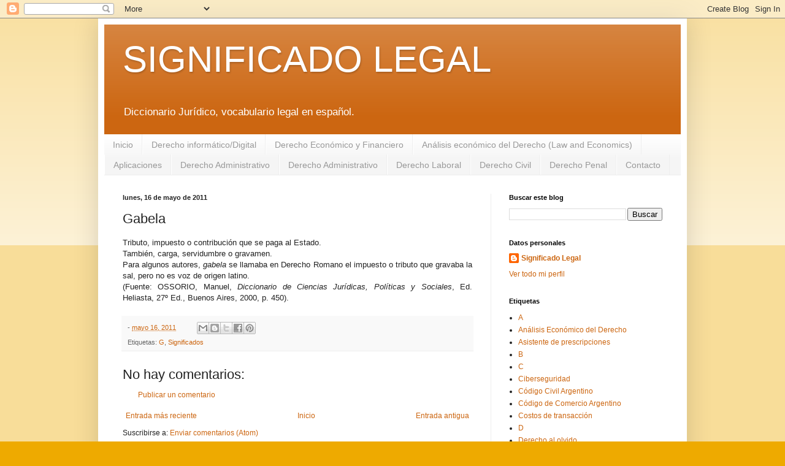

--- FILE ---
content_type: text/html; charset=UTF-8
request_url: http://www.significadolegal.com/2011/05/gabela.html
body_size: 11263
content:
<!DOCTYPE html>
<html class='v2' dir='ltr' lang='es'>
<head>
<link href='https://www.blogger.com/static/v1/widgets/335934321-css_bundle_v2.css' rel='stylesheet' type='text/css'/>
<meta content='width=1100' name='viewport'/>
<meta content='text/html; charset=UTF-8' http-equiv='Content-Type'/>
<meta content='blogger' name='generator'/>
<link href='http://www.significadolegal.com/favicon.ico' rel='icon' type='image/x-icon'/>
<link href='http://www.significadolegal.com/2011/05/gabela.html' rel='canonical'/>
<link rel="alternate" type="application/atom+xml" title="SIGNIFICADO LEGAL - Atom" href="http://www.significadolegal.com/feeds/posts/default" />
<link rel="alternate" type="application/rss+xml" title="SIGNIFICADO LEGAL - RSS" href="http://www.significadolegal.com/feeds/posts/default?alt=rss" />
<link rel="service.post" type="application/atom+xml" title="SIGNIFICADO LEGAL - Atom" href="https://www.blogger.com/feeds/1901908054672123099/posts/default" />

<link rel="alternate" type="application/atom+xml" title="SIGNIFICADO LEGAL - Atom" href="http://www.significadolegal.com/feeds/3393404189581602241/comments/default" />
<!--Can't find substitution for tag [blog.ieCssRetrofitLinks]-->
<meta content='http://www.significadolegal.com/2011/05/gabela.html' property='og:url'/>
<meta content='Gabela' property='og:title'/>
<meta content='' property='og:description'/>
<title>SIGNIFICADO LEGAL: Gabela</title>
<style id='page-skin-1' type='text/css'><!--
/*
-----------------------------------------------
Blogger Template Style
Name:     Simple
Designer: Blogger
URL:      www.blogger.com
----------------------------------------------- */
/* Content
----------------------------------------------- */
body {
font: normal normal 12px Arial, Tahoma, Helvetica, FreeSans, sans-serif;
color: #222222;
background: #eeaa00 none repeat scroll top left;
padding: 0 40px 40px 40px;
}
html body .region-inner {
min-width: 0;
max-width: 100%;
width: auto;
}
h2 {
font-size: 22px;
}
a:link {
text-decoration:none;
color: #cc6611;
}
a:visited {
text-decoration:none;
color: #888888;
}
a:hover {
text-decoration:underline;
color: #ff9900;
}
.body-fauxcolumn-outer .fauxcolumn-inner {
background: transparent url(https://resources.blogblog.com/blogblog/data/1kt/simple/body_gradient_tile_light.png) repeat scroll top left;
_background-image: none;
}
.body-fauxcolumn-outer .cap-top {
position: absolute;
z-index: 1;
height: 400px;
width: 100%;
}
.body-fauxcolumn-outer .cap-top .cap-left {
width: 100%;
background: transparent url(https://resources.blogblog.com/blogblog/data/1kt/simple/gradients_light.png) repeat-x scroll top left;
_background-image: none;
}
.content-outer {
-moz-box-shadow: 0 0 40px rgba(0, 0, 0, .15);
-webkit-box-shadow: 0 0 5px rgba(0, 0, 0, .15);
-goog-ms-box-shadow: 0 0 10px #333333;
box-shadow: 0 0 40px rgba(0, 0, 0, .15);
margin-bottom: 1px;
}
.content-inner {
padding: 10px 10px;
}
.content-inner {
background-color: #ffffff;
}
/* Header
----------------------------------------------- */
.header-outer {
background: #cc6611 url(https://resources.blogblog.com/blogblog/data/1kt/simple/gradients_light.png) repeat-x scroll 0 -400px;
_background-image: none;
}
.Header h1 {
font: normal normal 60px Arial, Tahoma, Helvetica, FreeSans, sans-serif;
color: #ffffff;
text-shadow: 1px 2px 3px rgba(0, 0, 0, .2);
}
.Header h1 a {
color: #ffffff;
}
.Header .description {
font-size: 140%;
color: #ffffff;
}
.header-inner .Header .titlewrapper {
padding: 22px 30px;
}
.header-inner .Header .descriptionwrapper {
padding: 0 30px;
}
/* Tabs
----------------------------------------------- */
.tabs-inner .section:first-child {
border-top: 0 solid #eeeeee;
}
.tabs-inner .section:first-child ul {
margin-top: -0;
border-top: 0 solid #eeeeee;
border-left: 0 solid #eeeeee;
border-right: 0 solid #eeeeee;
}
.tabs-inner .widget ul {
background: #f5f5f5 url(https://resources.blogblog.com/blogblog/data/1kt/simple/gradients_light.png) repeat-x scroll 0 -800px;
_background-image: none;
border-bottom: 1px solid #eeeeee;
margin-top: 0;
margin-left: -30px;
margin-right: -30px;
}
.tabs-inner .widget li a {
display: inline-block;
padding: .6em 1em;
font: normal normal 14px Arial, Tahoma, Helvetica, FreeSans, sans-serif;
color: #999999;
border-left: 1px solid #ffffff;
border-right: 1px solid #eeeeee;
}
.tabs-inner .widget li:first-child a {
border-left: none;
}
.tabs-inner .widget li.selected a, .tabs-inner .widget li a:hover {
color: #000000;
background-color: #eeeeee;
text-decoration: none;
}
/* Columns
----------------------------------------------- */
.main-outer {
border-top: 0 solid #eeeeee;
}
.fauxcolumn-left-outer .fauxcolumn-inner {
border-right: 1px solid #eeeeee;
}
.fauxcolumn-right-outer .fauxcolumn-inner {
border-left: 1px solid #eeeeee;
}
/* Headings
----------------------------------------------- */
div.widget > h2,
div.widget h2.title {
margin: 0 0 1em 0;
font: normal bold 11px Arial, Tahoma, Helvetica, FreeSans, sans-serif;
color: #000000;
}
/* Widgets
----------------------------------------------- */
.widget .zippy {
color: #999999;
text-shadow: 2px 2px 1px rgba(0, 0, 0, .1);
}
.widget .popular-posts ul {
list-style: none;
}
/* Posts
----------------------------------------------- */
h2.date-header {
font: normal bold 11px Arial, Tahoma, Helvetica, FreeSans, sans-serif;
}
.date-header span {
background-color: transparent;
color: #222222;
padding: inherit;
letter-spacing: inherit;
margin: inherit;
}
.main-inner {
padding-top: 30px;
padding-bottom: 30px;
}
.main-inner .column-center-inner {
padding: 0 15px;
}
.main-inner .column-center-inner .section {
margin: 0 15px;
}
.post {
margin: 0 0 25px 0;
}
h3.post-title, .comments h4 {
font: normal normal 22px Arial, Tahoma, Helvetica, FreeSans, sans-serif;
margin: .75em 0 0;
}
.post-body {
font-size: 110%;
line-height: 1.4;
position: relative;
}
.post-body img, .post-body .tr-caption-container, .Profile img, .Image img,
.BlogList .item-thumbnail img {
padding: 2px;
background: #ffffff;
border: 1px solid #eeeeee;
-moz-box-shadow: 1px 1px 5px rgba(0, 0, 0, .1);
-webkit-box-shadow: 1px 1px 5px rgba(0, 0, 0, .1);
box-shadow: 1px 1px 5px rgba(0, 0, 0, .1);
}
.post-body img, .post-body .tr-caption-container {
padding: 5px;
}
.post-body .tr-caption-container {
color: #222222;
}
.post-body .tr-caption-container img {
padding: 0;
background: transparent;
border: none;
-moz-box-shadow: 0 0 0 rgba(0, 0, 0, .1);
-webkit-box-shadow: 0 0 0 rgba(0, 0, 0, .1);
box-shadow: 0 0 0 rgba(0, 0, 0, .1);
}
.post-header {
margin: 0 0 1.5em;
line-height: 1.6;
font-size: 90%;
}
.post-footer {
margin: 20px -2px 0;
padding: 5px 10px;
color: #666666;
background-color: #f9f9f9;
border-bottom: 1px solid #eeeeee;
line-height: 1.6;
font-size: 90%;
}
#comments .comment-author {
padding-top: 1.5em;
border-top: 1px solid #eeeeee;
background-position: 0 1.5em;
}
#comments .comment-author:first-child {
padding-top: 0;
border-top: none;
}
.avatar-image-container {
margin: .2em 0 0;
}
#comments .avatar-image-container img {
border: 1px solid #eeeeee;
}
/* Comments
----------------------------------------------- */
.comments .comments-content .icon.blog-author {
background-repeat: no-repeat;
background-image: url([data-uri]);
}
.comments .comments-content .loadmore a {
border-top: 1px solid #999999;
border-bottom: 1px solid #999999;
}
.comments .comment-thread.inline-thread {
background-color: #f9f9f9;
}
.comments .continue {
border-top: 2px solid #999999;
}
/* Accents
---------------------------------------------- */
.section-columns td.columns-cell {
border-left: 1px solid #eeeeee;
}
.blog-pager {
background: transparent none no-repeat scroll top center;
}
.blog-pager-older-link, .home-link,
.blog-pager-newer-link {
background-color: #ffffff;
padding: 5px;
}
.footer-outer {
border-top: 0 dashed #bbbbbb;
}
/* Mobile
----------------------------------------------- */
body.mobile  {
background-size: auto;
}
.mobile .body-fauxcolumn-outer {
background: transparent none repeat scroll top left;
}
.mobile .body-fauxcolumn-outer .cap-top {
background-size: 100% auto;
}
.mobile .content-outer {
-webkit-box-shadow: 0 0 3px rgba(0, 0, 0, .15);
box-shadow: 0 0 3px rgba(0, 0, 0, .15);
}
.mobile .tabs-inner .widget ul {
margin-left: 0;
margin-right: 0;
}
.mobile .post {
margin: 0;
}
.mobile .main-inner .column-center-inner .section {
margin: 0;
}
.mobile .date-header span {
padding: 0.1em 10px;
margin: 0 -10px;
}
.mobile h3.post-title {
margin: 0;
}
.mobile .blog-pager {
background: transparent none no-repeat scroll top center;
}
.mobile .footer-outer {
border-top: none;
}
.mobile .main-inner, .mobile .footer-inner {
background-color: #ffffff;
}
.mobile-index-contents {
color: #222222;
}
.mobile-link-button {
background-color: #cc6611;
}
.mobile-link-button a:link, .mobile-link-button a:visited {
color: #ffffff;
}
.mobile .tabs-inner .section:first-child {
border-top: none;
}
.mobile .tabs-inner .PageList .widget-content {
background-color: #eeeeee;
color: #000000;
border-top: 1px solid #eeeeee;
border-bottom: 1px solid #eeeeee;
}
.mobile .tabs-inner .PageList .widget-content .pagelist-arrow {
border-left: 1px solid #eeeeee;
}

--></style>
<style id='template-skin-1' type='text/css'><!--
body {
min-width: 960px;
}
.content-outer, .content-fauxcolumn-outer, .region-inner {
min-width: 960px;
max-width: 960px;
_width: 960px;
}
.main-inner .columns {
padding-left: 0;
padding-right: 310px;
}
.main-inner .fauxcolumn-center-outer {
left: 0;
right: 310px;
/* IE6 does not respect left and right together */
_width: expression(this.parentNode.offsetWidth -
parseInt("0") -
parseInt("310px") + 'px');
}
.main-inner .fauxcolumn-left-outer {
width: 0;
}
.main-inner .fauxcolumn-right-outer {
width: 310px;
}
.main-inner .column-left-outer {
width: 0;
right: 100%;
margin-left: -0;
}
.main-inner .column-right-outer {
width: 310px;
margin-right: -310px;
}
#layout {
min-width: 0;
}
#layout .content-outer {
min-width: 0;
width: 800px;
}
#layout .region-inner {
min-width: 0;
width: auto;
}
body#layout div.add_widget {
padding: 8px;
}
body#layout div.add_widget a {
margin-left: 32px;
}
--></style>
<script type='text/javascript'>
        (function(i,s,o,g,r,a,m){i['GoogleAnalyticsObject']=r;i[r]=i[r]||function(){
        (i[r].q=i[r].q||[]).push(arguments)},i[r].l=1*new Date();a=s.createElement(o),
        m=s.getElementsByTagName(o)[0];a.async=1;a.src=g;m.parentNode.insertBefore(a,m)
        })(window,document,'script','https://www.google-analytics.com/analytics.js','ga');
        ga('create', 'UA-2467494-1', 'auto', 'blogger');
        ga('blogger.send', 'pageview');
      </script>
<link href='https://www.blogger.com/dyn-css/authorization.css?targetBlogID=1901908054672123099&amp;zx=91cf680c-0348-4cb5-b41e-78cb1ede8c10' media='none' onload='if(media!=&#39;all&#39;)media=&#39;all&#39;' rel='stylesheet'/><noscript><link href='https://www.blogger.com/dyn-css/authorization.css?targetBlogID=1901908054672123099&amp;zx=91cf680c-0348-4cb5-b41e-78cb1ede8c10' rel='stylesheet'/></noscript>
<meta name='google-adsense-platform-account' content='ca-host-pub-1556223355139109'/>
<meta name='google-adsense-platform-domain' content='blogspot.com'/>

<!-- data-ad-client=ca-pub-0907307444578875 -->

</head>
<body class='loading variant-bold'>
<div class='navbar section' id='navbar' name='Barra de navegación'><div class='widget Navbar' data-version='1' id='Navbar1'><script type="text/javascript">
    function setAttributeOnload(object, attribute, val) {
      if(window.addEventListener) {
        window.addEventListener('load',
          function(){ object[attribute] = val; }, false);
      } else {
        window.attachEvent('onload', function(){ object[attribute] = val; });
      }
    }
  </script>
<div id="navbar-iframe-container"></div>
<script type="text/javascript" src="https://apis.google.com/js/platform.js"></script>
<script type="text/javascript">
      gapi.load("gapi.iframes:gapi.iframes.style.bubble", function() {
        if (gapi.iframes && gapi.iframes.getContext) {
          gapi.iframes.getContext().openChild({
              url: 'https://www.blogger.com/navbar/1901908054672123099?po\x3d3393404189581602241\x26origin\x3dhttp://www.significadolegal.com',
              where: document.getElementById("navbar-iframe-container"),
              id: "navbar-iframe"
          });
        }
      });
    </script><script type="text/javascript">
(function() {
var script = document.createElement('script');
script.type = 'text/javascript';
script.src = '//pagead2.googlesyndication.com/pagead/js/google_top_exp.js';
var head = document.getElementsByTagName('head')[0];
if (head) {
head.appendChild(script);
}})();
</script>
</div></div>
<div class='body-fauxcolumns'>
<div class='fauxcolumn-outer body-fauxcolumn-outer'>
<div class='cap-top'>
<div class='cap-left'></div>
<div class='cap-right'></div>
</div>
<div class='fauxborder-left'>
<div class='fauxborder-right'></div>
<div class='fauxcolumn-inner'>
</div>
</div>
<div class='cap-bottom'>
<div class='cap-left'></div>
<div class='cap-right'></div>
</div>
</div>
</div>
<div class='content'>
<div class='content-fauxcolumns'>
<div class='fauxcolumn-outer content-fauxcolumn-outer'>
<div class='cap-top'>
<div class='cap-left'></div>
<div class='cap-right'></div>
</div>
<div class='fauxborder-left'>
<div class='fauxborder-right'></div>
<div class='fauxcolumn-inner'>
</div>
</div>
<div class='cap-bottom'>
<div class='cap-left'></div>
<div class='cap-right'></div>
</div>
</div>
</div>
<div class='content-outer'>
<div class='content-cap-top cap-top'>
<div class='cap-left'></div>
<div class='cap-right'></div>
</div>
<div class='fauxborder-left content-fauxborder-left'>
<div class='fauxborder-right content-fauxborder-right'></div>
<div class='content-inner'>
<header>
<div class='header-outer'>
<div class='header-cap-top cap-top'>
<div class='cap-left'></div>
<div class='cap-right'></div>
</div>
<div class='fauxborder-left header-fauxborder-left'>
<div class='fauxborder-right header-fauxborder-right'></div>
<div class='region-inner header-inner'>
<div class='header section' id='header' name='Cabecera'><div class='widget Header' data-version='1' id='Header1'>
<div id='header-inner'>
<div class='titlewrapper'>
<h1 class='title'>
<a href='http://www.significadolegal.com/'>
SIGNIFICADO LEGAL
</a>
</h1>
</div>
<div class='descriptionwrapper'>
<p class='description'><span>Diccionario Jurídico, vocabulario legal en español.</span></p>
</div>
</div>
</div></div>
</div>
</div>
<div class='header-cap-bottom cap-bottom'>
<div class='cap-left'></div>
<div class='cap-right'></div>
</div>
</div>
</header>
<div class='tabs-outer'>
<div class='tabs-cap-top cap-top'>
<div class='cap-left'></div>
<div class='cap-right'></div>
</div>
<div class='fauxborder-left tabs-fauxborder-left'>
<div class='fauxborder-right tabs-fauxborder-right'></div>
<div class='region-inner tabs-inner'>
<div class='tabs section' id='crosscol' name='Multicolumnas'><div class='widget PageList' data-version='1' id='PageList1'>
<h2>.</h2>
<div class='widget-content'>
<ul>
<li>
<a href='http://www.significadolegal.com/'>Inicio</a>
</li>
<li>
<a href='http://www.significadolegal.com/p/derecho-informaticodigital.html'>Derecho informático/Digital</a>
</li>
<li>
<a href='http://www.significadolegal.com/p/derecho-economico-y-financiero.html'>Derecho Económico y Financiero</a>
</li>
<li>
<a href='http://www.significadolegal.com/p/analisis-economico-del-derecho-law-and.html'>Análisis económico del Derecho (Law and Economics)</a>
</li>
<li>
<a href='http://www.significadolegal.com/p/aplicaciones.html'>Aplicaciones</a>
</li>
<li>
<a href='http://www.significadolegal.com/p/derecho-administrativo.html'>Derecho Administrativo</a>
</li>
<li>
<a href='http://www.significadolegal.com/p/derecho-administrativo.html'>Derecho Administrativo</a>
</li>
<li>
<a href='http://www.significadolegal.com/p/derecho-laboral.html'>Derecho Laboral</a>
</li>
<li>
<a href='http://www.significadolegal.com/p/derecho-civil.html'>Derecho Civil</a>
</li>
<li>
<a href='http://www.significadolegal.com/p/derecho-penal.html'>Derecho Penal</a>
</li>
<li>
<a href='http://www.significadolegal.com/p/contacto.html'>Contacto</a>
</li>
</ul>
<div class='clear'></div>
</div>
</div></div>
<div class='tabs no-items section' id='crosscol-overflow' name='Cross-Column 2'></div>
</div>
</div>
<div class='tabs-cap-bottom cap-bottom'>
<div class='cap-left'></div>
<div class='cap-right'></div>
</div>
</div>
<div class='main-outer'>
<div class='main-cap-top cap-top'>
<div class='cap-left'></div>
<div class='cap-right'></div>
</div>
<div class='fauxborder-left main-fauxborder-left'>
<div class='fauxborder-right main-fauxborder-right'></div>
<div class='region-inner main-inner'>
<div class='columns fauxcolumns'>
<div class='fauxcolumn-outer fauxcolumn-center-outer'>
<div class='cap-top'>
<div class='cap-left'></div>
<div class='cap-right'></div>
</div>
<div class='fauxborder-left'>
<div class='fauxborder-right'></div>
<div class='fauxcolumn-inner'>
</div>
</div>
<div class='cap-bottom'>
<div class='cap-left'></div>
<div class='cap-right'></div>
</div>
</div>
<div class='fauxcolumn-outer fauxcolumn-left-outer'>
<div class='cap-top'>
<div class='cap-left'></div>
<div class='cap-right'></div>
</div>
<div class='fauxborder-left'>
<div class='fauxborder-right'></div>
<div class='fauxcolumn-inner'>
</div>
</div>
<div class='cap-bottom'>
<div class='cap-left'></div>
<div class='cap-right'></div>
</div>
</div>
<div class='fauxcolumn-outer fauxcolumn-right-outer'>
<div class='cap-top'>
<div class='cap-left'></div>
<div class='cap-right'></div>
</div>
<div class='fauxborder-left'>
<div class='fauxborder-right'></div>
<div class='fauxcolumn-inner'>
</div>
</div>
<div class='cap-bottom'>
<div class='cap-left'></div>
<div class='cap-right'></div>
</div>
</div>
<!-- corrects IE6 width calculation -->
<div class='columns-inner'>
<div class='column-center-outer'>
<div class='column-center-inner'>
<div class='main section' id='main' name='Principal'><div class='widget Blog' data-version='1' id='Blog1'>
<div class='blog-posts hfeed'>

          <div class="date-outer">
        
<h2 class='date-header'><span>lunes, 16 de mayo de 2011</span></h2>

          <div class="date-posts">
        
<div class='post-outer'>
<div class='post hentry uncustomized-post-template' itemprop='blogPost' itemscope='itemscope' itemtype='http://schema.org/BlogPosting'>
<meta content='1901908054672123099' itemprop='blogId'/>
<meta content='3393404189581602241' itemprop='postId'/>
<a name='3393404189581602241'></a>
<h3 class='post-title entry-title' itemprop='name'>
Gabela
</h3>
<div class='post-header'>
<div class='post-header-line-1'></div>
</div>
<div class='post-body entry-content' id='post-body-3393404189581602241' itemprop='description articleBody'>
<div dir="ltr" style="text-align: left;" trbidi="on"><div style="text-align: justify;"><span style="font-family: inherit;">Tributo, impuesto o contribución que se paga al Estado. </span></div><div style="text-align: justify;"><span style="font-family: inherit;">También, carga, servidumbre o gravamen.</span></div><div style="text-align: justify;"><span style="font-family: inherit;">Para algunos autores, <em>gabela</em> se llamaba en Derecho Romano el impuesto o tributo que gravaba la sal, pero no es voz de origen latino. </span></div><div style="text-align: justify;"><span style="font-family: inherit;">(Fuente: OSSORIO, Manuel, <em>Diccionario de Ciencias Jurídicas, Políticas y Sociales</em>, Ed. Heliasta, 27º Ed., Buenos Aires, 2000, p. 450).</span></div></div>
<div style='clear: both;'></div>
</div>
<div class='post-footer'>
<div class='post-footer-line post-footer-line-1'>
<span class='post-author vcard'>
</span>
<span class='post-timestamp'>
-
<meta content='http://www.significadolegal.com/2011/05/gabela.html' itemprop='url'/>
<a class='timestamp-link' href='http://www.significadolegal.com/2011/05/gabela.html' rel='bookmark' title='permanent link'><abbr class='published' itemprop='datePublished' title='2011-05-16T14:34:00-07:00'>mayo 16, 2011</abbr></a>
</span>
<span class='post-comment-link'>
</span>
<span class='post-icons'>
</span>
<div class='post-share-buttons goog-inline-block'>
<a class='goog-inline-block share-button sb-email' href='https://www.blogger.com/share-post.g?blogID=1901908054672123099&postID=3393404189581602241&target=email' target='_blank' title='Enviar por correo electrónico'><span class='share-button-link-text'>Enviar por correo electrónico</span></a><a class='goog-inline-block share-button sb-blog' href='https://www.blogger.com/share-post.g?blogID=1901908054672123099&postID=3393404189581602241&target=blog' onclick='window.open(this.href, "_blank", "height=270,width=475"); return false;' target='_blank' title='Escribe un blog'><span class='share-button-link-text'>Escribe un blog</span></a><a class='goog-inline-block share-button sb-twitter' href='https://www.blogger.com/share-post.g?blogID=1901908054672123099&postID=3393404189581602241&target=twitter' target='_blank' title='Compartir en X'><span class='share-button-link-text'>Compartir en X</span></a><a class='goog-inline-block share-button sb-facebook' href='https://www.blogger.com/share-post.g?blogID=1901908054672123099&postID=3393404189581602241&target=facebook' onclick='window.open(this.href, "_blank", "height=430,width=640"); return false;' target='_blank' title='Compartir con Facebook'><span class='share-button-link-text'>Compartir con Facebook</span></a><a class='goog-inline-block share-button sb-pinterest' href='https://www.blogger.com/share-post.g?blogID=1901908054672123099&postID=3393404189581602241&target=pinterest' target='_blank' title='Compartir en Pinterest'><span class='share-button-link-text'>Compartir en Pinterest</span></a>
</div>
</div>
<div class='post-footer-line post-footer-line-2'>
<span class='post-labels'>
Etiquetas:
<a href='http://www.significadolegal.com/search/label/G' rel='tag'>G</a>,
<a href='http://www.significadolegal.com/search/label/Significados' rel='tag'>Significados</a>
</span>
</div>
<div class='post-footer-line post-footer-line-3'>
<span class='post-location'>
</span>
</div>
</div>
</div>
<div class='comments' id='comments'>
<a name='comments'></a>
<h4>No hay comentarios:</h4>
<div id='Blog1_comments-block-wrapper'>
<dl class='' id='comments-block'>
</dl>
</div>
<p class='comment-footer'>
<a href='https://www.blogger.com/comment/fullpage/post/1901908054672123099/3393404189581602241' onclick=''>Publicar un comentario</a>
</p>
</div>
</div>

        </div></div>
      
</div>
<div class='blog-pager' id='blog-pager'>
<span id='blog-pager-newer-link'>
<a class='blog-pager-newer-link' href='http://www.significadolegal.com/2011/05/concepto-de-existencia-plenitud-y.html' id='Blog1_blog-pager-newer-link' title='Entrada más reciente'>Entrada más reciente</a>
</span>
<span id='blog-pager-older-link'>
<a class='blog-pager-older-link' href='http://www.significadolegal.com/2011/05/sabias-el-significado-de-baquetas.html' id='Blog1_blog-pager-older-link' title='Entrada antigua'>Entrada antigua</a>
</span>
<a class='home-link' href='http://www.significadolegal.com/'>Inicio</a>
</div>
<div class='clear'></div>
<div class='post-feeds'>
<div class='feed-links'>
Suscribirse a:
<a class='feed-link' href='http://www.significadolegal.com/feeds/3393404189581602241/comments/default' target='_blank' type='application/atom+xml'>Enviar comentarios (Atom)</a>
</div>
</div>
</div><div class='widget FeaturedPost' data-version='1' id='FeaturedPost1'>
<div class='post-summary'>
<h3><a href='http://www.significadolegal.com/2025/08/home-office-y-flexibilidad-laboral.html'>Home office y flexibilidad laboral: Aspectos legales clave en Argentina</a></h3>
<p>
El auge del Home Office y la Flexibilidad Laboral  El home office , también conocido como teletrabajo o trabajo remoto, se ha consolidado co...
</p>
</div>
<style type='text/css'>
    .image {
      width: 100%;
    }
  </style>
<div class='clear'></div>
</div><div class='widget PopularPosts' data-version='1' id='PopularPosts1'>
<div class='widget-content popular-posts'>
<ul>
<li>
<div class='item-content'>
<div class='item-title'><a href='http://www.significadolegal.com/2011/04/que-significa-in-fine.html'>Qué significa "in fine"?</a></div>
<div class='item-snippet'>  Sabías que...? &quot;in fine&quot; es un adverbio que significa al final, en la parte final. Usualmente se lo emplea para indicar que el a...</div>
</div>
<div style='clear: both;'></div>
</li>
<li>
<div class='item-content'>
<div class='item-thumbnail'>
<a href='http://www.significadolegal.com/2017/09/violencia-de-genero-ciclos.html' target='_blank'>
<img alt='' border='0' src='https://blogger.googleusercontent.com/img/b/R29vZ2xl/AVvXsEiWlEH2Mmv95TXm4vMQrW0k5n1B_D0-sgwVxEc8m4XThagxvHeOefORtToJnsZNoFRgd332_OkElo_mwTxanpJukdVZp_Q2l-2mCQfyYhaWgdmmOnT_1-u91-hJyKlMJ9M2fKpdJtzgAqg/w72-h72-p-k-no-nu/violencia-125.jpg'/>
</a>
</div>
<div class='item-title'><a href='http://www.significadolegal.com/2017/09/violencia-de-genero-ciclos.html'>Violencia de género: Ciclos</a></div>
<div class='item-snippet'>     Ciclos de la Violencia     La violencia se da en situaciones cíclicas. El concepto de ciclo ayuda también a explicar por qué las mujere...</div>
</div>
<div style='clear: both;'></div>
</li>
<li>
<div class='item-content'>
<div class='item-title'><a href='http://www.significadolegal.com/2010/09/que-significa-de-cujus.html'>Qué significa "de Cujus"?</a></div>
<div class='item-snippet'>Expresión latina en el sentido de: &quot;del cual&quot; o &quot;de la cual&quot;. Se usa en derecho sucesorio para referirse al &quot;causan...</div>
</div>
<div style='clear: both;'></div>
</li>
</ul>
<div class='clear'></div>
</div>
</div></div>
</div>
</div>
<div class='column-left-outer'>
<div class='column-left-inner'>
<aside>
</aside>
</div>
</div>
<div class='column-right-outer'>
<div class='column-right-inner'>
<aside>
<div class='sidebar section' id='sidebar-right-1'><div class='widget BlogSearch' data-version='1' id='BlogSearch1'>
<h2 class='title'>Buscar este blog</h2>
<div class='widget-content'>
<div id='BlogSearch1_form'>
<form action='http://www.significadolegal.com/search' class='gsc-search-box' target='_top'>
<table cellpadding='0' cellspacing='0' class='gsc-search-box'>
<tbody>
<tr>
<td class='gsc-input'>
<input autocomplete='off' class='gsc-input' name='q' size='10' title='search' type='text' value=''/>
</td>
<td class='gsc-search-button'>
<input class='gsc-search-button' title='search' type='submit' value='Buscar'/>
</td>
</tr>
</tbody>
</table>
</form>
</div>
</div>
<div class='clear'></div>
</div>
<div class='widget Profile' data-version='1' id='Profile1'>
<h2>Datos personales</h2>
<div class='widget-content'>
<dl class='profile-datablock'>
<dt class='profile-data'>
<a class='profile-name-link g-profile' href='https://www.blogger.com/profile/01337200760206713098' rel='author' style='background-image: url(//www.blogger.com/img/logo-16.png);'>
Significado Legal
</a>
</dt>
</dl>
<a class='profile-link' href='https://www.blogger.com/profile/01337200760206713098' rel='author'>Ver todo mi perfil</a>
<div class='clear'></div>
</div>
</div><div class='widget Label' data-version='1' id='Label1'>
<h2>Etiquetas</h2>
<div class='widget-content list-label-widget-content'>
<ul>
<li>
<a dir='ltr' href='http://www.significadolegal.com/search/label/A'>A</a>
</li>
<li>
<a dir='ltr' href='http://www.significadolegal.com/search/label/An%C3%A1lisis%20Econ%C3%B3mico%20del%20Derecho'>Análisis Económico del Derecho</a>
</li>
<li>
<a dir='ltr' href='http://www.significadolegal.com/search/label/Asistente%20de%20prescripciones'>Asistente de prescripciones</a>
</li>
<li>
<a dir='ltr' href='http://www.significadolegal.com/search/label/B'>B</a>
</li>
<li>
<a dir='ltr' href='http://www.significadolegal.com/search/label/C'>C</a>
</li>
<li>
<a dir='ltr' href='http://www.significadolegal.com/search/label/Ciberseguridad'>Ciberseguridad</a>
</li>
<li>
<a dir='ltr' href='http://www.significadolegal.com/search/label/C%C3%B3digo%20Civil%20Argentino'>Código Civil Argentino</a>
</li>
<li>
<a dir='ltr' href='http://www.significadolegal.com/search/label/C%C3%B3digo%20de%20Comercio%20Argentino'>Código de Comercio Argentino</a>
</li>
<li>
<a dir='ltr' href='http://www.significadolegal.com/search/label/Costos%20de%20transacci%C3%B3n'>Costos de transacción</a>
</li>
<li>
<a dir='ltr' href='http://www.significadolegal.com/search/label/D'>D</a>
</li>
<li>
<a dir='ltr' href='http://www.significadolegal.com/search/label/Derecho%20al%20olvido'>Derecho al olvido</a>
</li>
<li>
<a dir='ltr' href='http://www.significadolegal.com/search/label/Derecho%20Digital'>Derecho Digital</a>
</li>
<li>
<a dir='ltr' href='http://www.significadolegal.com/search/label/Derecho%20Inform%C3%A1tico%2FDigital'>Derecho Informático/Digital</a>
</li>
<li>
<a dir='ltr' href='http://www.significadolegal.com/search/label/Derecho%20Laboral'>Derecho Laboral</a>
</li>
<li>
<a dir='ltr' href='http://www.significadolegal.com/search/label/Derecho%20Penal'>Derecho Penal</a>
</li>
<li>
<a dir='ltr' href='http://www.significadolegal.com/search/label/Derechos%20de%20Propiedad'>Derechos de Propiedad</a>
</li>
<li>
<a dir='ltr' href='http://www.significadolegal.com/search/label/E'>E</a>
</li>
<li>
<a dir='ltr' href='http://www.significadolegal.com/search/label/Eficiencia'>Eficiencia</a>
</li>
<li>
<a dir='ltr' href='http://www.significadolegal.com/search/label/Extinci%C3%B3n%20de%20la%20acci%C3%B3n%20penal'>Extinción de la acción penal</a>
</li>
<li>
<a dir='ltr' href='http://www.significadolegal.com/search/label/F'>F</a>
</li>
<li>
<a dir='ltr' href='http://www.significadolegal.com/search/label/G'>G</a>
</li>
<li>
<a dir='ltr' href='http://www.significadolegal.com/search/label/H'>H</a>
</li>
<li>
<a dir='ltr' href='http://www.significadolegal.com/search/label/I'>I</a>
</li>
<li>
<a dir='ltr' href='http://www.significadolegal.com/search/label/Informaci%C3%B3n%20de%20Inter%C3%A9s'>Información de Interés</a>
</li>
<li>
<a dir='ltr' href='http://www.significadolegal.com/search/label/J'>J</a>
</li>
<li>
<a dir='ltr' href='http://www.significadolegal.com/search/label/K'>K</a>
</li>
<li>
<a dir='ltr' href='http://www.significadolegal.com/search/label/L'>L</a>
</li>
<li>
<a dir='ltr' href='http://www.significadolegal.com/search/label/M'>M</a>
</li>
<li>
<a dir='ltr' href='http://www.significadolegal.com/search/label/N'>N</a>
</li>
<li>
<a dir='ltr' href='http://www.significadolegal.com/search/label/Notas'>Notas</a>
</li>
<li>
<a dir='ltr' href='http://www.significadolegal.com/search/label/O'>O</a>
</li>
<li>
<a dir='ltr' href='http://www.significadolegal.com/search/label/P'>P</a>
</li>
<li>
<a dir='ltr' href='http://www.significadolegal.com/search/label/Pareto'>Pareto</a>
</li>
<li>
<a dir='ltr' href='http://www.significadolegal.com/search/label/Posner'>Posner</a>
</li>
<li>
<a dir='ltr' href='http://www.significadolegal.com/search/label/Privacidad'>Privacidad</a>
</li>
<li>
<a dir='ltr' href='http://www.significadolegal.com/search/label/Protecci%C3%B3n%20de%20datos'>Protección de datos</a>
</li>
<li>
<a dir='ltr' href='http://www.significadolegal.com/search/label/Q'>Q</a>
</li>
<li>
<a dir='ltr' href='http://www.significadolegal.com/search/label/R'>R</a>
</li>
<li>
<a dir='ltr' href='http://www.significadolegal.com/search/label/Reparaci%C3%B3n%20Integral'>Reparación Integral</a>
</li>
<li>
<a dir='ltr' href='http://www.significadolegal.com/search/label/S'>S</a>
</li>
<li>
<a dir='ltr' href='http://www.significadolegal.com/search/label/Sab%C3%ADas%20que...%3F'>Sabías que...?</a>
</li>
<li>
<a dir='ltr' href='http://www.significadolegal.com/search/label/Significados'>Significados</a>
</li>
<li>
<a dir='ltr' href='http://www.significadolegal.com/search/label/Sistema%20Argentino%20de%20Informaci%C3%B3n%20Jur%C3%ADdica'>Sistema Argentino de Información Jurídica</a>
</li>
<li>
<a dir='ltr' href='http://www.significadolegal.com/search/label/T'>T</a>
</li>
<li>
<a dir='ltr' href='http://www.significadolegal.com/search/label/Teorema%20de%20Coase'>Teorema de Coase</a>
</li>
<li>
<a dir='ltr' href='http://www.significadolegal.com/search/label/U'>U</a>
</li>
<li>
<a dir='ltr' href='http://www.significadolegal.com/search/label/V'>V</a>
</li>
<li>
<a dir='ltr' href='http://www.significadolegal.com/search/label/Z'>Z</a>
</li>
</ul>
<div class='clear'></div>
</div>
</div><div class='widget ReportAbuse' data-version='1' id='ReportAbuse1'>
<h3 class='title'>
<a class='report_abuse' href='https://www.blogger.com/go/report-abuse' rel='noopener nofollow' target='_blank'>
Denunciar abuso
</a>
</h3>
</div><div class='widget HTML' data-version='1' id='HTML1'>
<div class='widget-content'>
<script async src="//pagead2.googlesyndication.com/pagead/js/adsbygoogle.js"></script>
<!-- enlaces adaptables -->
<ins class="adsbygoogle"
     style="display:block"
     data-ad-client="ca-pub-0907307444578875"
     data-ad-slot="1999966989"
     data-ad-format="link"></ins>
<script>
(adsbygoogle = window.adsbygoogle || []).push({});
</script>
</div>
<div class='clear'></div>
</div><div class='widget AdSense' data-version='1' id='AdSense3'>
<div class='widget-content'>
<script async src="https://pagead2.googlesyndication.com/pagead/js/adsbygoogle.js?client=ca-pub-0907307444578875&host=ca-host-pub-1556223355139109" crossorigin="anonymous"></script>
<!-- significadolegal_sidebar_AdSense5_970x250_as -->
<ins class="adsbygoogle"
     style="display:inline-block;width:970px;height:250px"
     data-ad-client="ca-pub-0907307444578875"
     data-ad-host="ca-host-pub-1556223355139109"
     data-ad-slot="7929711814"></ins>
<script>
(adsbygoogle = window.adsbygoogle || []).push({});
</script>
<div class='clear'></div>
</div>
</div><div class='widget HTML' data-version='1' id='HTML2'>
<div class='widget-content'>
<script async src="//pagead2.googlesyndication.com/pagead/js/adsbygoogle.js"></script>
<!-- adaptable -->
<ins class="adsbygoogle"
     style="display:block"
     data-ad-client="ca-pub-0907307444578875"
     data-ad-slot="1532243911"
     data-ad-format="auto"></ins>
<script>
(adsbygoogle = window.adsbygoogle || []).push({});
</script>
</div>
<div class='clear'></div>
</div><div class='widget HTML' data-version='1' id='HTML3'>
<div class='widget-content'>
<script async src="//pagead2.googlesyndication.com/pagead/js/adsbygoogle.js"></script>
<script>
  (adsbygoogle = window.adsbygoogle || []).push({
    google_ad_client: "ca-pub-0907307444578875",
    enable_page_level_ads: true
  });
</script>
</div>
<div class='clear'></div>
</div><div class='widget HTML' data-version='1' id='HTML4'>
<div class='widget-content'>
<a href="http://www.twitter.com/significadolega"><img src="http://twitter-badges.s3.amazonaws.com/t_logo-b.png" alt="Seguir a significadolega en Twitter"/></a>
</div>
<div class='clear'></div>
</div><div class='widget HTML' data-version='1' id='HTML5'>
<div class='widget-content'>
<script type="text/javascript"><!--
google_ad_client = "pub-0907307444578875";
google_ad_host = "pub-1556223355139109";
/* significado 160x600 right */
google_ad_slot = "4055439870";
google_ad_width = 160;
google_ad_height = 600;
//-->
</script>
<script type="text/javascript"
src="http://pagead2.googlesyndication.com/pagead/show_ads.js">
</script>
</div>
<div class='clear'></div>
</div></div>
<table border='0' cellpadding='0' cellspacing='0' class='section-columns columns-2'>
<tbody>
<tr>
<td class='first columns-cell'>
<div class='sidebar section' id='sidebar-right-2-1'><div class='widget HTML' data-version='1' id='HTML6'>
<div class='widget-content'>
<script type="text/javascript"><!--
google_ad_client = "pub-0907307444578875";
google_ad_host = "pub-1556223355139109";
/* significado 160x90 bloque */
google_ad_slot = "4347054071";
google_ad_width = 160;
google_ad_height = 90;
//-->
</script>
<script type="text/javascript"
src="http://pagead2.googlesyndication.com/pagead/show_ads.js">
</script>
</div>
<div class='clear'></div>
</div></div>
</td>
<td class='columns-cell'>
<div class='sidebar section' id='sidebar-right-2-2'><div class='widget AdSense' data-version='1' id='AdSense5'>
<div class='widget-content'>
<script async src="//pagead2.googlesyndication.com/pagead/js/adsbygoogle.js"></script>
<!-- significadolegal_ads_AdSense1_1x1_as -->
<ins class="adsbygoogle"
     style="display:block"
     data-ad-client="ca-pub-0907307444578875"
     data-ad-host="ca-host-pub-1556223355139109"
     data-ad-host-channel="L0006"
     data-ad-slot="5470767111"
     data-ad-format="auto"></ins>
<script>
(adsbygoogle = window.adsbygoogle || []).push({});
</script>
<div class='clear'></div>
</div>
</div></div>
</td>
</tr>
</tbody>
</table>
<div class='sidebar no-items section' id='sidebar-right-3'>
</div>
</aside>
</div>
</div>
</div>
<div style='clear: both'></div>
<!-- columns -->
</div>
<!-- main -->
</div>
</div>
<div class='main-cap-bottom cap-bottom'>
<div class='cap-left'></div>
<div class='cap-right'></div>
</div>
</div>
<footer>
<div class='footer-outer'>
<div class='footer-cap-top cap-top'>
<div class='cap-left'></div>
<div class='cap-right'></div>
</div>
<div class='fauxborder-left footer-fauxborder-left'>
<div class='fauxborder-right footer-fauxborder-right'></div>
<div class='region-inner footer-inner'>
<div class='foot no-items section' id='footer-1'></div>
<table border='0' cellpadding='0' cellspacing='0' class='section-columns columns-2'>
<tbody>
<tr>
<td class='first columns-cell'>
<div class='foot no-items section' id='footer-2-1'></div>
</td>
<td class='columns-cell'>
<div class='foot no-items section' id='footer-2-2'></div>
</td>
</tr>
</tbody>
</table>
<!-- outside of the include in order to lock Attribution widget -->
<div class='foot section' id='footer-3' name='Pie de página'><div class='widget Attribution' data-version='1' id='Attribution1'>
<div class='widget-content' style='text-align: center;'>
Tema Sencillo. Con la tecnología de <a href='https://www.blogger.com' target='_blank'>Blogger</a>.
</div>
<div class='clear'></div>
</div></div>
</div>
</div>
<div class='footer-cap-bottom cap-bottom'>
<div class='cap-left'></div>
<div class='cap-right'></div>
</div>
</div>
</footer>
<!-- content -->
</div>
</div>
<div class='content-cap-bottom cap-bottom'>
<div class='cap-left'></div>
<div class='cap-right'></div>
</div>
</div>
</div>
<script type='text/javascript'>
    window.setTimeout(function() {
        document.body.className = document.body.className.replace('loading', '');
      }, 10);
  </script>

<script type="text/javascript" src="https://www.blogger.com/static/v1/widgets/719476776-widgets.js"></script>
<script type='text/javascript'>
window['__wavt'] = 'AOuZoY5yoFCksTDTlqrdSXDctj7SMexX5w:1769189296183';_WidgetManager._Init('//www.blogger.com/rearrange?blogID\x3d1901908054672123099','//www.significadolegal.com/2011/05/gabela.html','1901908054672123099');
_WidgetManager._SetDataContext([{'name': 'blog', 'data': {'blogId': '1901908054672123099', 'title': 'SIGNIFICADO LEGAL', 'url': 'http://www.significadolegal.com/2011/05/gabela.html', 'canonicalUrl': 'http://www.significadolegal.com/2011/05/gabela.html', 'homepageUrl': 'http://www.significadolegal.com/', 'searchUrl': 'http://www.significadolegal.com/search', 'canonicalHomepageUrl': 'http://www.significadolegal.com/', 'blogspotFaviconUrl': 'http://www.significadolegal.com/favicon.ico', 'bloggerUrl': 'https://www.blogger.com', 'hasCustomDomain': true, 'httpsEnabled': false, 'enabledCommentProfileImages': false, 'gPlusViewType': 'FILTERED_POSTMOD', 'adultContent': false, 'analyticsAccountNumber': 'UA-2467494-1', 'encoding': 'UTF-8', 'locale': 'es', 'localeUnderscoreDelimited': 'es', 'languageDirection': 'ltr', 'isPrivate': false, 'isMobile': false, 'isMobileRequest': false, 'mobileClass': '', 'isPrivateBlog': false, 'isDynamicViewsAvailable': true, 'feedLinks': '\x3clink rel\x3d\x22alternate\x22 type\x3d\x22application/atom+xml\x22 title\x3d\x22SIGNIFICADO LEGAL - Atom\x22 href\x3d\x22http://www.significadolegal.com/feeds/posts/default\x22 /\x3e\n\x3clink rel\x3d\x22alternate\x22 type\x3d\x22application/rss+xml\x22 title\x3d\x22SIGNIFICADO LEGAL - RSS\x22 href\x3d\x22http://www.significadolegal.com/feeds/posts/default?alt\x3drss\x22 /\x3e\n\x3clink rel\x3d\x22service.post\x22 type\x3d\x22application/atom+xml\x22 title\x3d\x22SIGNIFICADO LEGAL - Atom\x22 href\x3d\x22https://www.blogger.com/feeds/1901908054672123099/posts/default\x22 /\x3e\n\n\x3clink rel\x3d\x22alternate\x22 type\x3d\x22application/atom+xml\x22 title\x3d\x22SIGNIFICADO LEGAL - Atom\x22 href\x3d\x22http://www.significadolegal.com/feeds/3393404189581602241/comments/default\x22 /\x3e\n', 'meTag': '', 'adsenseClientId': 'ca-pub-0907307444578875', 'adsenseHostId': 'ca-host-pub-1556223355139109', 'adsenseHasAds': true, 'adsenseAutoAds': false, 'boqCommentIframeForm': true, 'loginRedirectParam': '', 'view': '', 'dynamicViewsCommentsSrc': '//www.blogblog.com/dynamicviews/4224c15c4e7c9321/js/comments.js', 'dynamicViewsScriptSrc': '//www.blogblog.com/dynamicviews/00d9e3c56f0dbcee', 'plusOneApiSrc': 'https://apis.google.com/js/platform.js', 'disableGComments': true, 'interstitialAccepted': false, 'sharing': {'platforms': [{'name': 'Obtener enlace', 'key': 'link', 'shareMessage': 'Obtener enlace', 'target': ''}, {'name': 'Facebook', 'key': 'facebook', 'shareMessage': 'Compartir en Facebook', 'target': 'facebook'}, {'name': 'Escribe un blog', 'key': 'blogThis', 'shareMessage': 'Escribe un blog', 'target': 'blog'}, {'name': 'X', 'key': 'twitter', 'shareMessage': 'Compartir en X', 'target': 'twitter'}, {'name': 'Pinterest', 'key': 'pinterest', 'shareMessage': 'Compartir en Pinterest', 'target': 'pinterest'}, {'name': 'Correo electr\xf3nico', 'key': 'email', 'shareMessage': 'Correo electr\xf3nico', 'target': 'email'}], 'disableGooglePlus': true, 'googlePlusShareButtonWidth': 0, 'googlePlusBootstrap': '\x3cscript type\x3d\x22text/javascript\x22\x3ewindow.___gcfg \x3d {\x27lang\x27: \x27es\x27};\x3c/script\x3e'}, 'hasCustomJumpLinkMessage': false, 'jumpLinkMessage': 'Leer m\xe1s', 'pageType': 'item', 'postId': '3393404189581602241', 'pageName': 'Gabela', 'pageTitle': 'SIGNIFICADO LEGAL: Gabela', 'metaDescription': ''}}, {'name': 'features', 'data': {}}, {'name': 'messages', 'data': {'edit': 'Editar', 'linkCopiedToClipboard': 'El enlace se ha copiado en el Portapapeles.', 'ok': 'Aceptar', 'postLink': 'Enlace de la entrada'}}, {'name': 'template', 'data': {'name': 'Simple', 'localizedName': 'Sencillo', 'isResponsive': false, 'isAlternateRendering': false, 'isCustom': false, 'variant': 'bold', 'variantId': 'bold'}}, {'name': 'view', 'data': {'classic': {'name': 'classic', 'url': '?view\x3dclassic'}, 'flipcard': {'name': 'flipcard', 'url': '?view\x3dflipcard'}, 'magazine': {'name': 'magazine', 'url': '?view\x3dmagazine'}, 'mosaic': {'name': 'mosaic', 'url': '?view\x3dmosaic'}, 'sidebar': {'name': 'sidebar', 'url': '?view\x3dsidebar'}, 'snapshot': {'name': 'snapshot', 'url': '?view\x3dsnapshot'}, 'timeslide': {'name': 'timeslide', 'url': '?view\x3dtimeslide'}, 'isMobile': false, 'title': 'Gabela', 'description': '', 'url': 'http://www.significadolegal.com/2011/05/gabela.html', 'type': 'item', 'isSingleItem': true, 'isMultipleItems': false, 'isError': false, 'isPage': false, 'isPost': true, 'isHomepage': false, 'isArchive': false, 'isLabelSearch': false, 'postId': 3393404189581602241}}]);
_WidgetManager._RegisterWidget('_NavbarView', new _WidgetInfo('Navbar1', 'navbar', document.getElementById('Navbar1'), {}, 'displayModeFull'));
_WidgetManager._RegisterWidget('_HeaderView', new _WidgetInfo('Header1', 'header', document.getElementById('Header1'), {}, 'displayModeFull'));
_WidgetManager._RegisterWidget('_PageListView', new _WidgetInfo('PageList1', 'crosscol', document.getElementById('PageList1'), {'title': '.', 'links': [{'isCurrentPage': false, 'href': 'http://www.significadolegal.com/', 'id': '0', 'title': 'Inicio'}, {'isCurrentPage': false, 'href': 'http://www.significadolegal.com/p/derecho-informaticodigital.html', 'id': '3210760017826280469', 'title': 'Derecho inform\xe1tico/Digital'}, {'isCurrentPage': false, 'href': 'http://www.significadolegal.com/p/derecho-economico-y-financiero.html', 'id': '2777638129473240828', 'title': 'Derecho Econ\xf3mico y Financiero'}, {'isCurrentPage': false, 'href': 'http://www.significadolegal.com/p/analisis-economico-del-derecho-law-and.html', 'id': '4438103804127931107', 'title': 'An\xe1lisis econ\xf3mico del Derecho (Law and Economics)'}, {'isCurrentPage': false, 'href': 'http://www.significadolegal.com/p/aplicaciones.html', 'id': '3388499305093671634', 'title': 'Aplicaciones'}, {'isCurrentPage': false, 'href': 'http://www.significadolegal.com/p/derecho-administrativo.html', 'id': '2877234716927276545', 'title': 'Derecho Administrativo'}, {'isCurrentPage': false, 'href': 'http://www.significadolegal.com/p/derecho-administrativo.html', 'id': '2877234716927276545', 'title': 'Derecho Administrativo'}, {'isCurrentPage': false, 'href': 'http://www.significadolegal.com/p/derecho-laboral.html', 'id': '2024986280616390547', 'title': 'Derecho Laboral'}, {'isCurrentPage': false, 'href': 'http://www.significadolegal.com/p/derecho-civil.html', 'id': '5943370467197160997', 'title': 'Derecho Civil'}, {'isCurrentPage': false, 'href': 'http://www.significadolegal.com/p/derecho-penal.html', 'id': '5023139493713117741', 'title': 'Derecho Penal'}, {'isCurrentPage': false, 'href': 'http://www.significadolegal.com/p/contacto.html', 'id': '528143951436940239', 'title': 'Contacto'}], 'mobile': false, 'showPlaceholder': true, 'hasCurrentPage': false}, 'displayModeFull'));
_WidgetManager._RegisterWidget('_BlogView', new _WidgetInfo('Blog1', 'main', document.getElementById('Blog1'), {'cmtInteractionsEnabled': false, 'lightboxEnabled': true, 'lightboxModuleUrl': 'https://www.blogger.com/static/v1/jsbin/1181830541-lbx__es.js', 'lightboxCssUrl': 'https://www.blogger.com/static/v1/v-css/828616780-lightbox_bundle.css'}, 'displayModeFull'));
_WidgetManager._RegisterWidget('_FeaturedPostView', new _WidgetInfo('FeaturedPost1', 'main', document.getElementById('FeaturedPost1'), {}, 'displayModeFull'));
_WidgetManager._RegisterWidget('_PopularPostsView', new _WidgetInfo('PopularPosts1', 'main', document.getElementById('PopularPosts1'), {}, 'displayModeFull'));
_WidgetManager._RegisterWidget('_BlogSearchView', new _WidgetInfo('BlogSearch1', 'sidebar-right-1', document.getElementById('BlogSearch1'), {}, 'displayModeFull'));
_WidgetManager._RegisterWidget('_ProfileView', new _WidgetInfo('Profile1', 'sidebar-right-1', document.getElementById('Profile1'), {}, 'displayModeFull'));
_WidgetManager._RegisterWidget('_LabelView', new _WidgetInfo('Label1', 'sidebar-right-1', document.getElementById('Label1'), {}, 'displayModeFull'));
_WidgetManager._RegisterWidget('_ReportAbuseView', new _WidgetInfo('ReportAbuse1', 'sidebar-right-1', document.getElementById('ReportAbuse1'), {}, 'displayModeFull'));
_WidgetManager._RegisterWidget('_HTMLView', new _WidgetInfo('HTML1', 'sidebar-right-1', document.getElementById('HTML1'), {}, 'displayModeFull'));
_WidgetManager._RegisterWidget('_AdSenseView', new _WidgetInfo('AdSense3', 'sidebar-right-1', document.getElementById('AdSense3'), {}, 'displayModeFull'));
_WidgetManager._RegisterWidget('_HTMLView', new _WidgetInfo('HTML2', 'sidebar-right-1', document.getElementById('HTML2'), {}, 'displayModeFull'));
_WidgetManager._RegisterWidget('_HTMLView', new _WidgetInfo('HTML3', 'sidebar-right-1', document.getElementById('HTML3'), {}, 'displayModeFull'));
_WidgetManager._RegisterWidget('_HTMLView', new _WidgetInfo('HTML4', 'sidebar-right-1', document.getElementById('HTML4'), {}, 'displayModeFull'));
_WidgetManager._RegisterWidget('_HTMLView', new _WidgetInfo('HTML5', 'sidebar-right-1', document.getElementById('HTML5'), {}, 'displayModeFull'));
_WidgetManager._RegisterWidget('_HTMLView', new _WidgetInfo('HTML6', 'sidebar-right-2-1', document.getElementById('HTML6'), {}, 'displayModeFull'));
_WidgetManager._RegisterWidget('_AdSenseView', new _WidgetInfo('AdSense5', 'sidebar-right-2-2', document.getElementById('AdSense5'), {}, 'displayModeFull'));
_WidgetManager._RegisterWidget('_AttributionView', new _WidgetInfo('Attribution1', 'footer-3', document.getElementById('Attribution1'), {}, 'displayModeFull'));
</script>
</body>
</html>

--- FILE ---
content_type: text/html; charset=utf-8
request_url: https://www.google.com/recaptcha/api2/aframe
body_size: 268
content:
<!DOCTYPE HTML><html><head><meta http-equiv="content-type" content="text/html; charset=UTF-8"></head><body><script nonce="KfFC6VZA0JSqanbM_3Fz4w">/** Anti-fraud and anti-abuse applications only. See google.com/recaptcha */ try{var clients={'sodar':'https://pagead2.googlesyndication.com/pagead/sodar?'};window.addEventListener("message",function(a){try{if(a.source===window.parent){var b=JSON.parse(a.data);var c=clients[b['id']];if(c){var d=document.createElement('img');d.src=c+b['params']+'&rc='+(localStorage.getItem("rc::a")?sessionStorage.getItem("rc::b"):"");window.document.body.appendChild(d);sessionStorage.setItem("rc::e",parseInt(sessionStorage.getItem("rc::e")||0)+1);localStorage.setItem("rc::h",'1769189298762');}}}catch(b){}});window.parent.postMessage("_grecaptcha_ready", "*");}catch(b){}</script></body></html>

--- FILE ---
content_type: text/plain
request_url: https://www.google-analytics.com/j/collect?v=1&_v=j102&a=314516932&t=pageview&_s=1&dl=http%3A%2F%2Fwww.significadolegal.com%2F2011%2F05%2Fgabela.html&ul=en-us%40posix&dt=SIGNIFICADO%20LEGAL%3A%20Gabela&sr=1280x720&vp=1280x720&_u=IEBAAEABAAAAACAAI~&jid=1669523957&gjid=830931841&cid=1931192367.1769189297&tid=UA-2467494-1&_gid=66049633.1769189297&_r=1&_slc=1&z=880338454
body_size: -452
content:
2,cG-LSVEF36ZS2